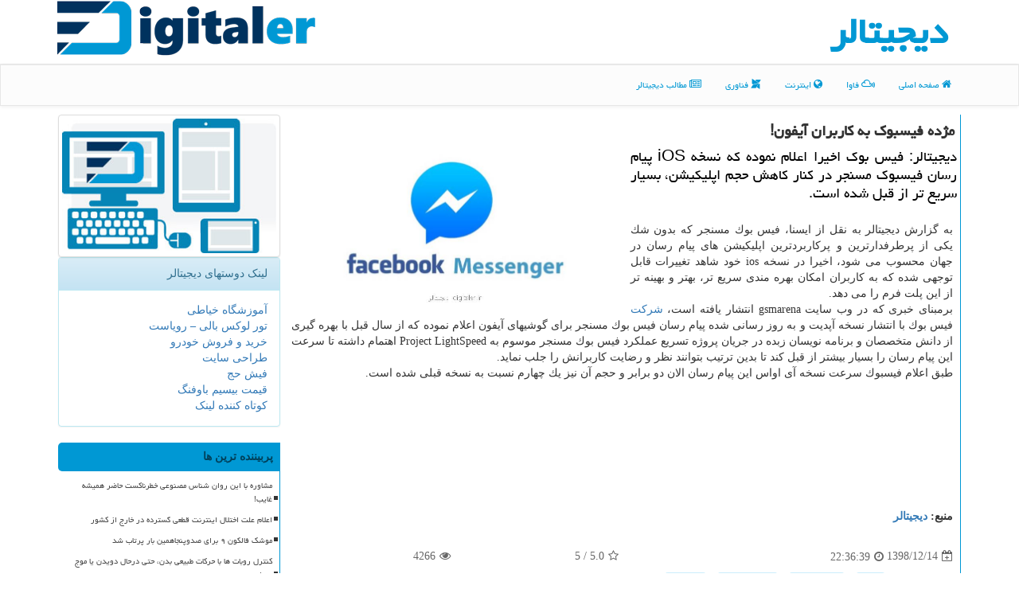

--- FILE ---
content_type: text/html; charset=utf-8
request_url: https://www.digitaler.ir/news61826/%D9%85%DA%98%D8%AF%D9%87-%D9%81%DB%8C%D8%B3%D8%A8%D9%88%D9%83-%D8%A8%D9%87-%D9%83%D8%A7%D8%B1%D8%A8%D8%B1%D8%A7%D9%86-%D8%A2%DB%8C%D9%81%D9%88%D9%86
body_size: 13978
content:


<!DOCTYPE html>

<html xmlns="https://www.w3.org/1999/xhtml" dir="rtl" lang="fa">
<head><meta charset="utf-8" /><link href="/css/DigiMaster.css" rel="stylesheet" /><meta http-equiv="X-UA-Compatible" content="IE=edge" /><meta name="viewport" content="width=device-width, initial-scale=1" /><title>
	مژده فیسبوك به كاربران آیفون! | دیجیتالر
</title>
<meta property="og:site_name" /><meta name="twitter:site" /><meta name="twitter:card" /><meta property="og:image" content="https://www.digitaler.ir/images/News/9812/digitaler_irB-61826.jpg" /><meta property="og:title" content="مژده فیسبوك به كاربران آیفون!" /><meta property="og:description" content="دیجیتالر: فیس بوك اخیرا اعلام نموده كه نسخه iOS پیام رسان فیسبوك مسنجر در كنار كاهش حجم اپلیكیشن، بسیار سریع تر از قبل شده است. : #دیجیتالر , #دیجیتالر , #اپل, #اپلیكیشن, #پیام_رسان, #سایت" /><meta property="og:type" content="website" /><link rel="canonical" href="https://www.digitaler.ir/news61826/مژده-فیسبوك-به-كاربران-آیفون!" /><meta name="twitter:title" content="مژده فیسبوك به كاربران آیفون!" /><meta name="twitter:description" content="دیجیتالر: فیس بوك اخیرا اعلام نموده كه نسخه iOS پیام رسان فیسبوك مسنجر در كنار كاهش حجم اپلیكیشن، بسیار سریع تر از قب... : #دیجیتالر , #اپل, #اپلیكیشن, #پیام_رسان, #سایت" /><meta name="twitter:image" content="https://www.digitaler.ir/images/News/9812/digitaler_irB-61826.jpg" /><meta property="og:url" content="https://www.digitaler.ir/news61826/مژده-فیسبوك-به-كاربران-آیفون!" /><meta name="description" content="دیجیتالر: فیس بوك اخیرا اعلام نموده كه نسخه iOS پیام رسان فیسبوك مسنجر در كنار كاهش حجم اپلیكیشن، بسیار سریع تر از قبل شده است. | دیجیتالر | digitaler.ir" /><meta name="keywords" content="مژده فیسبوك به كاربران آیفون!, مژده, فیسبوك, به, كاربران, آیفون!, اپل, اپلیكیشن, پیام رسان, سایت, دیجیتالر, digitaler.ir" /></head>
<body>
    <form method="post" action="./مژده-فیسبوك-به-كاربران-آیفون" id="form1">
<div class="aspNetHidden">
<input type="hidden" name="__EVENTTARGET" id="__EVENTTARGET" value="" />
<input type="hidden" name="__EVENTARGUMENT" id="__EVENTARGUMENT" value="" />

</div>

<script type="text/javascript">
//<![CDATA[
var theForm = document.forms['form1'];
if (!theForm) {
    theForm = document.form1;
}
function __doPostBack(eventTarget, eventArgument) {
    if (!theForm.onsubmit || (theForm.onsubmit() != false)) {
        theForm.__EVENTTARGET.value = eventTarget;
        theForm.__EVENTARGUMENT.value = eventArgument;
        theForm.submit();
    }
}
//]]>
</script>


<script src="/WebResource.axd?d=pynGkmcFUV13He1Qd6_TZB5BH0mTxg4DCpFgfBoKB3UiXlYblUl2Ul5UDFMTG_zYaqIjEce_RZqGyVEKnVO2uA2&amp;t=638901662248157332" type="text/javascript"></script>


<script src="/ScriptResource.axd?d=D9drwtSJ4hBA6O8UhT6CQiGT3t81g-S3Yw178hQrGFZQBruuBEEtYY8F2k15ABnzrB7odaHU8VCMAZ_XHElE93GM3WxFpGJFuurU-JTc8QVrSe4zfA_g1-w-xUWYIYpbRaef2e2tlGL5Q5g3BqpTfGH5Vd8eQ3HheatDTgad7Gg1&amp;t=5c0e0825" type="text/javascript"></script>
<script type="text/javascript">
//<![CDATA[
if (typeof(Sys) === 'undefined') throw new Error('ASP.NET Ajax client-side framework failed to load.');
//]]>
</script>

<script src="/ScriptResource.axd?d=JnUc-DEDOM5KzzVKtsL1td0GBOlWJrAQKSsOuLxxO-0-23uL6dGHXBnGQl9JS6TbQPP1VdqUea47SAhjorvNvE8bzrYrZAkOoKstMrCzECJ5-6pE52GDvot7TvISAGnmfaydPRzFMyNFRf8GT-rORv91WePk0igZtTS3okcpwPNp0tOr_2I2jgb3y4dWQLLV0&amp;t=5c0e0825" type="text/javascript"></script>
    <div class="page-head">
        <div class="container">
            <div class="row">
                <div class="col-xs-12">
        <b id="WebsiteTitle"><a href='/'>دیجیتالر</a></b>
       <img src="/images/logo.png" id="WebsiteLogo" class="img-responsive pull-left" alt="دیجیتالر" title="دیجیتالر" />
                 </div>
            </div>
        </div>
    </div>
<nav class="navbar navbar-default">
      <button type="button" class="navbar-toggle collapsed" data-toggle="collapse" data-target="#mobmenuc" aria-expanded="false">
        <span class="sr-only">منو</span>
        <i class="fa fa-bars"></i>
      </button>
    <div id="mobmenuc" class="collapse navbar-collapse container">
      <ul id="aMainpageMenu" class="nav navbar-nav"><li><a href="/" ><i class="fa fa-home"></i> صفحه اصلی</a></li><li><a href="/tag/ارتباطات-و-فناوری-اطلاعات" title="فناوری اطلاعات و ارتباطات"><i class="fa fa-mixcloud"></i> فاوا</a></li><li><a href="/tag/اینترنت" title="Internet"><i class="fa fa-globe"></i> اینترنت</a></li><li><a href="/tag/فناوری" title="technology"><i class="fa fa-modx"></i> فناوری</a></li><li><a href="/new"><i class="fa fa-newspaper-o"></i> مطالب دیجیتالر</a></li></ul>
    </div>
</nav>
        <div class="container">
            
    <div class="col-lg-9 col-md-8 col-sm-7 p3">
        <article class="digitalerDCT" itemscope="" itemtype="https://schema.org/NewsArticle">
        <span id="ContentPlaceHolder1_lblPreTitle" itemprop="alternativeHeadline"></span>
        <h1 id="ContentPlaceHolder1_newsheadline" class="newsheadline" itemprop="name">مژده فیسبوك به كاربران آیفون!</h1>
        <h2><img src="/images/News/9812/digitaler_irB-61826.jpg" id="ContentPlaceHolder1_imgNews" itemprop="image" alt="مژده فیسبوك به كاربران آیفون!" title="مژده فیسبوك به كاربران آیفون!" class="img-responsive col-sm-6 col-xs-12 pull-left" />
            <span id="ContentPlaceHolder1_descriptionNews" itemprop="description">دیجیتالر: فیس بوك اخیرا اعلام نموده كه نسخه iOS پیام رسان فیسبوك مسنجر در كنار كاهش حجم اپلیكیشن، بسیار سریع تر از قبل شده است.</span>
        </h2>
        <br />
        <span id="ContentPlaceHolder1_articleBody" itemprop="articleBody" class="divfulldesc">به گزارش دیجیتالر به نقل از ایسنا، فیس بوك مسنجر كه بدون شك یكی از پرطرفدارترین و پركاربردترین اپلیكیشن های پیام رسان در جهان محسوب می شود، اخیرا در نسخه ios خود شاهد تغییرات قابل توجهی شده كه به كاربران امكان بهره مندی سریع تر، بهتر و بهینه تر از این پلت فرم را می دهد.<br/> برمبنای خبری كه در وب سایت gsmarena انتشار یافته است، <a href='http://www.digitaler.ir/tag/شركت'>شركت</a> فیس بوك با انتشار نسخه آپدیت و به روز رسانی شده پیام رسان فیس بوك مسنجر برای گوشیهای آیفون اعلام نموده كه از سال قبل با بهره گیری از دانش متخصصان و برنامه نویسان زبده در جریان پروژه تسریع عملكرد فیس بوك مسنجر موسوم به Project LightSpeed اهتمام داشته تا سرعت این پیام رسان را بسیار بیشتر از قبل كند تا بدین ترتیب بتوانند نظر و رضایت كاربرانش را جلب نماید.<br/> طبق اعلام فیسبوك سرعت نسخه آی اواس این پیام رسان الان دو برابر و حجم آن نیز یك چهارم نسبت به نسخه قبلی شده است.<br/> <br/> <br/><br/> <br/> <br/><br/><br/><br /><b> منبع: <a  rel="author" href="http://www.digitaler.ir">دیجیتالر</a></b><br /><br /></span>
        
                    <meta itemprop="url" content="https://www.digitaler.ir/news61826/مژده-فیسبوك-به-كاربران-آیفون">
                    <meta itemprop="headline" content="مژده فیسبوك به كاربران آیفون!">
                    <meta itemprop="image" content="https://www.digitaler.ir/images/News/9812/digitaler_irB-61826.jpg">
                    <meta itemprop="author" content="دیجیتالر">
                    <div id="divnewsdetails">
                            <div class="col-sm-6 p5">
                                <i class="fa fa-calendar-plus-o" title="تاریخ انتشار"></i><span id="pubDate">1398/12/14</span>
                                <div class="divmid pltab">
                                    <i class="fa fa-clock-o" title="زمان انتشار"></i><span id="pubTime">22:36:39</span>
                                </div>
                            </div>
                            <div class="col-sm-3 col-xs-6 p5">
                                <i class="fa fa-star-o" title="امتیاز"></i><span id="ratingValue">5.0</span> / <span>5</span>
                            </div>
                            <div class="col-sm-3 col-xs-6 p5">
                                <i class="fa fa-eye" title="بازدید"></i><span id="ratingCount">4266</span>
                            </div>
                        <div class="clearfix"></div>
<script type="application/ld+json">
{"@context": "https://schema.org/",
"@type": "CreativeWorkSeries",
"name": "مژده فیسبوك به كاربران آیفون!",
"aggregateRating": {
"@type": "AggregateRating",
"bestRating": "5",
"ratingValue": "5.0",
"ratingCount": "4266"}}
</script>
                    </div>
            
            
            <span id="ContentPlaceHolder1_metaPublishdate"><meta itemprop="datePublished" content="2020-3-4"></span>
      <div id="divtags">
        <span id="ContentPlaceHolder1_lblTags"><span class='glyphicon glyphicon-tags'></span> تگهای خبر: <a href='/tag/اپل' target='_blank'>اپل</a> ,  <a href='/tag/اپلیكیشن' target='_blank'>اپلیكیشن</a> ,  <a href='/tag/پیام-رسان' target='_blank'>پیام رسان</a> ,  <a href='/tag/سایت' target='_blank'>سایت</a></span>
            <script type="text/javascript">
//<![CDATA[
Sys.WebForms.PageRequestManager._initialize('ctl00$ContentPlaceHolder1$ScriptManager1', 'form1', ['tctl00$ContentPlaceHolder1$UpdatePanel2','ContentPlaceHolder1_UpdatePanel2','tctl00$ContentPlaceHolder1$UpdatePanel1','ContentPlaceHolder1_UpdatePanel1'], [], [], 90, 'ctl00');
//]]>
</script>

        </div>
            <div id="ContentPlaceHolder1_UpdateProgress2" style="display:none;">
	
                    <div class="divajax" title="چند لحظه صبر کنید"><i class="fa fa-spinner fa-lg fa-refresh"></i></div>
                
</div>
        <div id="ContentPlaceHolder1_UpdatePanel2">
	
                <div class="clearfix"></div>
                <div id="divdoyoulikeit">
                    <div class="col-sm-6 p5">
                    <div class="divmid"><i class="fa fa-check-square-o"></i> این مطلب دیجیتالر را می پسندید؟</div>
                    <div class="divmid pltabs">
                        <a id="ContentPlaceHolder1_IBLike" title="بله، می پسندم" class="btn btn-sm btn-default" href="javascript:__doPostBack(&#39;ctl00$ContentPlaceHolder1$IBLike&#39;,&#39;&#39;)"><i class="fa fa-thumbs-o-up"></i></a></div>
                    <div class="divmid pltab">
                        <span id="ContentPlaceHolder1_lblScorePlus" title="یک نفر این مطلب را پسندیده است" class="fontsmaller cgray">(1)</span>
                    </div>
                    <div class="divmid">
                        <a id="ContentPlaceHolder1_IBDisLike" title="خیر، نمی پسندم" class="btn btn-sm btn-default" href="javascript:__doPostBack(&#39;ctl00$ContentPlaceHolder1$IBDisLike&#39;,&#39;&#39;)"><i class="fa fa-thumbs-o-down"></i></a></div>
                     <div class="divmid">
                        <span id="ContentPlaceHolder1_lblScoreMinus" title="هنوز شخصی به این مطلب رای منفی نداده است" class="fontsmaller cgray">(0)</span>
                    </div>
                    </div>
                    <div class="col-sm-6 p5 mshare text-left">
                        <a href="tg://msg?text=مژده فیسبوك به كاربران آیفون!  https://www.digitaler.ir/news61826/%D9%85%DA%98%D8%AF%D9%87-%D9%81%DB%8C%D8%B3%D8%A8%D9%88%D9%83-%D8%A8%D9%87-%D9%83%D8%A7%D8%B1%D8%A8%D8%B1%D8%A7%D9%86-%D8%A2%DB%8C%D9%81%D9%88%D9%86" id="ContentPlaceHolder1_aae" class="maae" target="_blank" rel="nofollow" title="اشتراک این مطلب در تلگرام"><span class="fa-stack"><i class="fa fa-circle fa-stack-2x cldigitaler"></i><i class="fa fa-paper-plane-o fa-stack-1x cwhite"></i></span></a>
                        <a href="https://www.facebook.com/sharer.php?u=https://www.digitaler.ir/news61826/%D9%85%DA%98%D8%AF%D9%87-%D9%81%DB%8C%D8%B3%D8%A8%D9%88%D9%83-%D8%A8%D9%87-%D9%83%D8%A7%D8%B1%D8%A8%D8%B1%D8%A7%D9%86-%D8%A2%DB%8C%D9%81%D9%88%D9%86" id="ContentPlaceHolder1_aaf" class="maaf" target="_blank" rel="nofollow" title="اشتراک این مطلب در فیسبوک"><span class="fa-stack"><i class="fa fa-circle fa-stack-2x cldigitaler"></i><i class="fa fa-facebook-f fa-stack-1x cwhite"></i></span></a>
                        <a href="https://twitter.com/share?url=https://www.digitaler.ir/news61826/%D9%85%DA%98%D8%AF%D9%87-%D9%81%DB%8C%D8%B3%D8%A8%D9%88%D9%83-%D8%A8%D9%87-%D9%83%D8%A7%D8%B1%D8%A8%D8%B1%D8%A7%D9%86-%D8%A2%DB%8C%D9%81%D9%88%D9%86&text=مژده فیسبوك به كاربران آیفون!" id="ContentPlaceHolder1_aat" class="maat" target="_blank" rel="nofollow" title="اشتراک این مطلب در ایکس"><span class="fa-stack"><i class="fa fa-circle fa-stack-2x cldigitaler"></i><i class="fa fa-stack-1x cwhite">X</i></span></a>
                        <a href="https://pinterest.com/pin/create/link/?url=https://www.digitaler.ir/news61826/%D9%85%DA%98%D8%AF%D9%87-%D9%81%DB%8C%D8%B3%D8%A8%D9%88%D9%83-%D8%A8%D9%87-%D9%83%D8%A7%D8%B1%D8%A8%D8%B1%D8%A7%D9%86-%D8%A2%DB%8C%D9%81%D9%88%D9%86" id="ContentPlaceHolder1_aag" class="maag" target="_blank" rel="nofollow" title="اشتراک این مطلب در پینترست"><span class="fa-stack"><i class="fa fa-circle fa-stack-2x cldigitaler"></i><i class="fa fa-pinterest-p fa-stack-1x cwhite"></i></span></a>
                        <a href="/rss/" id="ContentPlaceHolder1_aar" class="maar" target="_blank" title="اشتراک مطالب به وسیله فید rss"><span class="fa-stack"><i class="fa fa-circle fa-stack-2x cldigitaler"></i><i class="fa fa-rss fa-stack-1x cwhite"></i></span></a>
                    </div>
               </div>
                <div class="clearfix"></div>
                
                
                    
            
</div>
       <div class="newsothertitles">
            <span class="glyphicon glyphicon-time"></span> تازه ترین مطالب مرتبط
        </div>
        <div class="hasA">
            
            <ul class="ulrelated">
                    <li><a href='/news117541/بزرگ-کردن-نوزاد-با-فناوری-و-هوش-مصنوعی-درست-یا-غلط' title='1404/09/18  10:14:10' class="aothertitles">بزرگ کردن نوزاد با فناوری و هوش مصنوعی، درست یا غلط؟</a></li>
                
                    <li><a href='/news117448/علی-بابا-عینک-هوش-مصنوعی-می-فروشد' title='1404/09/08  12:16:50' class="aothertitles">علی بابا عینک هوش مصنوعی می فروشد</a></li>
                
                    <li><a href='/news117423/کارمندان-اپل-تعدیل-می-شوند' title='1404/09/05  09:16:32' class="aothertitles">کارمندان اپل تعدیل می شوند</a></li>
                
                    <li><a href='/news117399/موشک-فالکون-۹-برای-صدوپنجاهمین-بار-پرتاب-شد' title='1404/09/03  10:49:34' class="aothertitles">موشک فالکون ۹ برای صدوپنجاهمین بار پرتاب شد</a></li>
                </ul>
        </div>
       <div class="newsothertitles">
            <i class="fa fa-comments-o"></i> کامنت بینندگان دیجیتالر در مورد این مطلب
        </div>
            <div class="text-right p5">
                
                
            </div>
        <div id="divycommenttitle">
            کامنت شما در مورد این مطلب
        </div>
        <div class="clearfix"></div>
                
                
                
                
                
        <div id="divycomment">
            <div id="ContentPlaceHolder1_UpdatePanel1">
	
                <div class="col-sm-1 col-xs-3 p85">نام:</div>
                <div class="col-sm-11 col-xs-9 p5">
                    <input name="ctl00$ContentPlaceHolder1$txtName" type="text" id="ContentPlaceHolder1_txtName" class="form-control input-sm" placeholder="نام" /></div>
                <div class="clearfix"></div>
                <div class="col-sm-1 col-xs-3 p85">ایمیل:</div><div class="col-sm-11 col-xs-9 p5">
                    <input name="ctl00$ContentPlaceHolder1$txtEmail" type="text" id="ContentPlaceHolder1_txtEmail" class="form-control input-sm" placeholder="ایمیل" /></div>
                <div class="clearfix"></div>
                <div class="col-sm-1 col-xs-3 p85">کامنت:</div><div class="col-sm-11 col-xs-9 p5">
                    <textarea name="ctl00$ContentPlaceHolder1$txtMatn" rows="4" cols="20" id="ContentPlaceHolder1_txtMatn" class="form-control input-sm">
</textarea></div>
                <div class="clearfix"></div>
                <div class="col-sm-1 col-xs-3 p85" title="سوال امنیتی برای تشخیص اینکه شما ربات نیستید">سوال:</div><div class="col-sm-3 col-xs-4 p5" title="سوال امنیتی برای تشخیص اینکه شما ربات نیستید">
                    <input name="ctl00$ContentPlaceHolder1$txtCaptcha" type="text" maxlength="2" id="ContentPlaceHolder1_txtCaptcha" class="form-control input-sm" /></div>
                    <div class="col-sm-8 col-xs-5 text-right text-info p85" title="سوال امنیتی برای تشخیص اینکه شما ربات نیستید"><span id="ContentPlaceHolder1_lblCaptcha"> = ۲ بعلاوه ۳</span></div>
                <div class="clearfix"></div>
                <div class="col-xs-12 p5">
                    <div class="divmid"><input type="submit" name="ctl00$ContentPlaceHolder1$btnSendComment" value="ارسال کامنت" id="ContentPlaceHolder1_btnSendComment" class="btn btn-info btn-sm" /></div>
                    <div class="divmid"><span id="ContentPlaceHolder1_lblMSGComment"></span></div>
                    
                    
                    
                </div>
                
</div>
            <div id="ContentPlaceHolder1_UpdateProgress1" style="display:none;">
	
                    <div class="p5"><i class="fa fa-spinner fa-refresh fa-lg"></i></div>
                
</div>
        </div>
            <div class="clearfix"></div>
        </article>
    </div>

    <div class="col-lg-3 col-md-4 col-sm-5 p3">
        <img src="/images/digitaler-left.jpg" class="img-responsive img-thumbnail" alt="دیجیتالر" />
            <div id="ContentPlaceHolder1_Digitalers" class="panel panel-info">
                <div id="ContentPlaceHolder1_divLinksTitle" class="panel-heading">لینک دوستهای دیجیتالر</div>
                <div class="panel-body">
                    
                    
                    
                            <a title='آموزش خیاطی ترمه سرا' href='https://www.termehsara.com/' target="_blank">آموزشگاه خیاطی</a>
                            <br />
                        
                            <a title='تور لوکس بالی – رویاست' href='https://royast.net/tours/تور-بالی/' target="_blank">تور لوکس بالی – رویاست</a>
                            <br />
                        
                            <a title='خرید و فروش خودرو شاپ کار' href='https://www.shopcar.ir/' target="_blank">خرید و فروش خودرو</a>
                            <br />
                        
                            <a title='طراحی سایت' href='https://www.bibadil.org' target="_blank">طراحی سایت</a>
                            <br />
                        
                            <a title='فیش حج' href='https://www.xn--rgbbu5cx6b.com' target="_blank">فیش حج</a>
                            <br />
                        
                            <a title='قیمت بیسیم باوفنگ' href='https://tanaertebat.com/category/محصولات/باوفنگ/' target="_blank">قیمت بیسیم باوفنگ</a>
                            <br />
                        
                            <a title='کوتاه کننده لینک' href='https://www.gph.ir' target="_blank">کوتاه کننده لینک</a>
                            <br />
                        
                </div>
            </div>
    <div class="digitalerNNN">
                            <div>
                            
                            
                            
                            </div>
                            <div>
                            <div class="digitalerLLL" id="dtMostVisited"><b><span id="pMostVisited"><i class="fa fa-plus-square-o"></i></span>پربیننده ترین ها</b></div>
                            
                                <ul id="uMostVisited">
                                    
                                            <li><a href='/news117374/مشاوره-با-این-روان-شناس-مصنوعی-خطرناکست-حاضر-همیشه-غایب' title='1404/08/30  10:33:19'>مشاوره با این روان شناس مصنوعی خطرناکست حاضر همیشه غایب!</a></li>
                                        
                                            <li><a href='/news117349/اعلام-علت-اختلال-اینترنت-قطعی-گسترده-در-خارج-از-کشور' title='1404/08/28  10:59:10'>اعلام علت اختلال اینترنت قطعی گسترده در خارج از کشور</a></li>
                                        
                                            <li><a href='/news117399/موشک-فالکون-۹-برای-صدوپنجاهمین-بار-پرتاب-شد' title='1404/09/03  10:49:34'>موشک فالکون ۹ برای صدوپنجاهمین بار پرتاب شد</a></li>
                                        
                                            <li><a href='/news117360/کنترل-روبات-ها-با-حرکات-طبیعی-بدن-حتی-درحال-دویدن-یا-موج-سواری' title='1404/08/29  12:52:03'>کنترل روبات ها با حرکات طبیعی بدن، حتی درحال دویدن یا موج سواری</a></li>
                                        
                                </ul>
                                <br />
                            </div>
                            <div>
                            <div class="digitalerLLL" id="dtMostDiscussion"><b><span id="pMostDiscussion"><i class="fa fa-plus-square-o"></i></span>پربحث ترین ها</b></div>
                            
                                <ul id="uMostDiscussion">
                                    
                                            <li><a href='/news117810/بررسی-علمی-و-دقیق-اثر-اعتیاد-به-شیشه-بر-عملکرد-مغز-و-سیستم-عصبی' title='1404/10/15  13:35:09'>بررسی علمی و دقیق اثر اعتیاد به شیشه بر عملکرد مغز و سیستم عصبی</a></li>
                                        
                                            <li><a href='/news117862/تفاوت-سرفیس-پرو-۱۱-نسخه-Elite-با-مدل-۱۲-اینچی-Snapdragon-X-Plus' title='1404/11/12  18:16:26'>تفاوت سرفیس پرو ۱۱ نسخه Elite با مدل ۱۲ اینچی Snapdragon X Plus</a></li>
                                        
                                            <li><a href='/news117865/کلینیک-زیبایی-معتبر-و-حرفه-ای-در-تهران' title='1404/11/12  15:13:05'>کلینیک زیبایی معتبر و حرفه ای در تهران</a></li>
                                        
                                            <li><a href='/news117850/معرفی-نخستین-روبات-انسان-نمای-فضانورد-جهان' title='1404/11/11  11:50:15'>معرفی نخستین روبات انسان نمای فضانورد جهان</a></li>
                                        
                                </ul>
                                <br />
                            </div>
                            <div>
                            <div class="digitalerLLL" id="dtMostNews"><b><span id="pMostNews"><i class="fa fa-plus-square-o"></i></span>جدیدترین ها</b></div>
                            
                                <ul id="uMostNews">
                                    
                                            <li><a href='/news117865/کلینیک-زیبایی-معتبر-و-حرفه-ای-در-تهران' title='1404/11/12  15:13:05'>کلینیک زیبایی معتبر و حرفه ای در تهران</a></li>
                                        
                                            <li><a href='/news117862/تفاوت-سرفیس-پرو-۱۱-نسخه-Elite-با-مدل-۱۲-اینچی-Snapdragon-X-Plus' title='1404/11/12  18:16:26'>تفاوت سرفیس پرو ۱۱ نسخه Elite با مدل ۱۲ اینچی Snapdragon X Plus</a></li>
                                        
                                            <li><a href='/news117850/معرفی-نخستین-روبات-انسان-نمای-فضانورد-جهان' title='1404/11/11  11:50:15'>معرفی نخستین روبات انسان نمای فضانورد جهان</a></li>
                                        
                                            <li><a href='/news117841/ورود-گرافن-و-مواد-دوبعدی-به-دنیای-صنعتی-نیمه-هادی-ها-با-لیزر' title='1404/11/09  16:30:16'>ورود گرافن و مواد دوبعدی به دنیای صنعتی نیمه هادی ها با لیزر</a></li>
                                        
                                            <li><a href='/news117833/طراحی-نانوحسگر-پیشرفته-برای-آشکارسازی-آلودگی-هوا' title='1404/10/18  15:54:03'>طراحی نانوحسگر پیشرفته برای آشکارسازی آلودگی هوا</a></li>
                                        
                                            <li><a href='/news117826/رونمایی-از-سریع-ترین-یخ-ساز-جهان' title='1404/10/17  09:54:35'>رونمایی از سریع ترین یخ ساز جهان</a></li>
                                        
                                            <li><a href='/news117813/انتشار-تصاویر-مستهجن-با-گروک-اتحادیه-اروپا-را-خشمگین-کرد' title='1404/10/16  12:55:51'>انتشار تصاویر مستهجن با گروک اتحادیه اروپا را خشمگین کرد</a></li>
                                        
                                            <li><a href='/news117810/بررسی-علمی-و-دقیق-اثر-اعتیاد-به-شیشه-بر-عملکرد-مغز-و-سیستم-عصبی' title='1404/10/15  13:35:09'>بررسی علمی و دقیق اثر اعتیاد به شیشه بر عملکرد مغز و سیستم عصبی</a></li>
                                        
                                            <li><a href='/news117802/شکست-سرطان-استخوان-با-نانو-آهنربا' title='1404/10/15  10:26:04'>شکست سرطان استخوان با نانو آهنربا</a></li>
                                        
                                            <li><a href='/news117800/حضور-همراه-اول-در-دهمین-نمایشگاه-بین-المللی-جامع-کشاورزی-ایران' title='1404/10/14  13:24:38'>حضور همراه اول در دهمین نمایشگاه بین المللی جامع کشاورزی ایران</a></li>
                                        
                                </ul>
                                <br />
                            </div>
    </div>
            <div class="panel panel-info">
                <div id="ContentPlaceHolder1_divTagsTitle" class="panel-heading">تگهای دیجیتالر</div>
                <div class="panel-body">
                    
                    
                            <a class='fontmedium' href='/tag/تولید' target="_blank">تولید </a>
                        
                            <a class='fontmedium' href='/tag/ساخت' target="_blank">ساخت </a>
                        
                            <a class='fontmedium' href='/tag/اینترنت' target="_blank">اینترنت </a>
                        
                            <a class='fontmedium' href='/tag/خدمات' target="_blank">خدمات </a>
                        
                            <a class='fontmedium' href='/tag/رپورتاژ' target="_blank">رپورتاژ </a>
                        
                            <a class='fontmedium' href='/tag/شركت' target="_blank">شركت </a>
                        
                            <a class='fontmedium' href='/tag/دستگاه' target="_blank">دستگاه </a>
                        
                            <a class='fontmedium' href='/tag/اپل' target="_blank">اپل </a>
                        
                </div>
            </div>
    </div>
    <div class="clearfix"></div>
    <div id="difooter">
        <div class="col-xs-6 p5 text-right">
            <a href="/new/"><i class="fa fa-newspaper-o"></i> مطالب دیجیتالر</a>
        </div>
        <div class="col-xs-6 p5 text-left">
            <a href="/" title="دیجیتالر - خانه"><i class="fa fa-reply"></i> بازگشت به دیجیتالر</a>
        </div>
        <div class="clearfix"></div>
        </div>
        
        
        
        
        

            <div id="divtoppage"><a href="#top" title="بالای صفحه"><i class="fa fa-arrow-up fa-2x"></i></a></div>
        </div>





        <div id="divfoot">
            <div class="container">
                <div class="row">
                    <div id="divfootr" class="col-lg-7 col-md-6">
                        <div id="divCopyRights" class="p3 digitalerUL"><i class='fa fa-copyright'></i> digitaler.ir - حقوق مادی و معنوی سایت دیجیتالر محفوظ است</div>
                        <div id="divWebFooterDesc" class="digitalerUL p3"><h3>دیجیتالر</h3><p>معرفی محصولات دیجیتال و فناوری اطلاعات<br>دنیای دیجیتال در دستان شماست. دیجیتالر، همراه شما در دنیای فناوری اطلاعات</p></div>
                    </div>
                    <div id="divfootl" class="col-lg-5 col-md-6 p3">
                        <div id="divfooterpages" class="col-xs-12 p3 digitalerUL"><i class='fa fa-folder-open-o'></i> صفحات دیجیتالر</div>
                        <div id="aMainpageFooter" class="divfootl2 col-xs-12"><a title="تماس با دیجیتالر" href="/">درباره ما</a><a title="تبلیغات" href="https://www.linkbegir.com/">تبلیغات در دیجیتالر</a><a href="/new">آرشیو دیجیتالر</a></div>
                    </div>
                </div>
            </div>
        </div>
        <script src="/js/JQ_BT.js"></script>
        

    
<div class="aspNetHidden">

	<input type="hidden" name="__VIEWSTATEGENERATOR" id="__VIEWSTATEGENERATOR" value="B953A919" />
	<input type="hidden" name="__VIEWSTATEENCRYPTED" id="__VIEWSTATEENCRYPTED" value="" />
	<input type="hidden" name="__EVENTVALIDATION" id="__EVENTVALIDATION" value="8mZM6F612dTQOebQ9EabkxvE67D7j6e1GbTahLj8H/RJgwfAnPIU1kt7wy9fE3IHtlkcNWtXooIHNRvTKha3ncZvMF6Ph8ir++nFIns6LIdQwYYVaW1NTTPeG9SE8zYGNBOulNOSmpRxNTxLuNZ8xwDJQBFX35//jU5uLMER0+jdZWVs2H7ihDsTc32Y6FHJNTVmkf0mLrpH6KWmn4oWc3usIFgke5psuFPs1JdPckV3dlISs7dIh5s1Rpz1DkoF" />
</div>

<script type="text/javascript">
//<![CDATA[
Sys.Application.add_init(function() {
    $create(Sys.UI._UpdateProgress, {"associatedUpdatePanelId":"ContentPlaceHolder1_UpdatePanel2","displayAfter":10,"dynamicLayout":true}, null, null, $get("ContentPlaceHolder1_UpdateProgress2"));
});
Sys.Application.add_init(function() {
    $create(Sys.UI._UpdateProgress, {"associatedUpdatePanelId":"ContentPlaceHolder1_UpdatePanel1","displayAfter":500,"dynamicLayout":true}, null, null, $get("ContentPlaceHolder1_UpdateProgress1"));
});
//]]>
</script>
<input type="hidden" name="__VIEWSTATE" id="__VIEWSTATE" value="UoXcr8LbqLvAR00vjnQqZQOaxR8cK3lybXz5RAaI1As/287s+dfRnF6MdCnDol51U6fZejvoJ7dG030x6NtBAQtJJIonDyl8S6rvj0W2Whbf8qxIAoywvrK7zzwF8r12VlYaniUqeTWfcaEKaw/hZBf9+rApoOClR0f+l4getkD3uAIJvAE26118WpMKfbwDBUYKKZbDjHpOMBfqA8w+ay7liK81H9GDInN5VqfAPrpmPJMu73ZS/cFbwsy3WMYqbCGn6sTThMd1BWzJbX+PxbHiy9IjRtI3847TdoZpdXU17jFbCzSWXwPJibEw6x5CEjq1z/ZtPlloHB9pgVdKIt2iPJzT68yhHWwnoJHduX5XcaYmGqz5jutfwFIcMeZ3Rpu9vSHOES6qHO679rM5c4zrkSJlqeKbgq4JvXTb1a1sgKz89gA1XxMPhZA1EJnFx6mkKK5l/cBMIdO6fpM4QbmWxYRH4+cnH4zwq13PkVoKt9vxJoLolHt4V2Q0VGsLmOoYgnIduC9L4TC4sT/vgHUG+KGVXnOun+VKrKKvn462J+rjwPQv7XY8wtpx/qPEHXII6Dl3VnsTAf5Ia/WZPYVb4IY5vfQ8ihEL3Fl2JHGUnmSMAtkCkfZh6avbrioDaZ1boTuS4GlBrity/[base64]/h64AmZTyiwynCVQqJXSJ+XXxuMPW0ruYJ18NzCeMfeFKoRG2s54CmFN/hAEfv1uGGeua4JRy3Q8y6jX8FeK7b2HW+UubINyib3aVbymSb+cGmEdNi24pDgtt6jc/rhEFOBCVNDLFWW2y3E3BDEVPWUUlgCG8Z0FoK5laCiRkH90Lxl6ad3MA72tV6RLmJ35wi+2tv4/c//Yat0QYirywz/9ftEQrP0nrZc97Lm/ByBRzx369SsYSx7NKwENsFtfyD6P8iLjfqrPQ4gqPf9TJ3RQmyKM40HlbKTLk/NDZcZINEsxl29AWlyNCaVxsnntBKmZLiaEygbRMeaCpYc3cLQ4lch28mHSY7CGS+yTvavDezLEEak2p2ahJywWtjjETRecWRawnHd536XJb6TTTAZPrTEjosCU71LdLyqr6OzblgfzbQedIgwzzYVUafr45aRjd5zm1GMax5lF/sXS2UC1bdnqlcqWhMzUWvKk6Zc7QvYO3IiKeRMqCRarKxoCCYcQ96J+aDlUXWKfxuZCP/ofnypl5I5Hs8aF+UVEKyg+ELsbN0fpeLLoXT2W9/gRd+Uq0mcc5o922ysoGMHzM6Rn+xN23AHTjk6yNRbogInq//AoNVPqOaqw/9js8eSVhZdS5USKjlU1/[base64]//46bK5VXvXTrOGUFP+PRyPuLYsBfNHeaT9JktWcdklyJw1ugpImufr73WnW1PL/m7zKWgwQH37WpKgnARWOp7XVrXnDBqw+KosjFlhonDGWn4iDWHbBHv/YqK6hVE62s/aKG2daaMW78Ofp+iJ4JTvsF6N9Qbv+jJOhobMyCpX6nYNOW4LawLIdNCDSDNSiFvq6IKYbrGycTPtfBwYNNhhit2tPjUVt/4K/iqD/zHhEAt40HD8CcEobts6J0hnSImAd6jPapl1g+yVQz5n3dXljb14cWXD3A3S5tfYzUljrVgy3PUjYCvUxiI4J0pS7D5iNgqgwsDou07TvEUGPiqfI9jP4wON0xFFmxhdx/y1sIuIfpWO06WsgpQal5IfATCMdx/NqWsxkDXo8afboawpMOZzuz6WR4Wm9G7rnE4pWGPwx/Lczd3nNMZ5va+F9nEFkjRzHL15/kMqgUI5LaRX5H9jilpF+niGs/tYb6xPYd6YaAphBlMcqcHAdD1ssEQUTrKS2e5b1xcAXafdSg4astLuzSJ4uw6RfOXdAVMY34oZZZY2Yc4JaVltQ3+rRrtGxv8abPm2+9+x8pQbnxoTOTtv5ZA/2Va80ESFLAfUhuOLTpzMI0QJuypv/YL4bRHL0NhEHGn4votWlTsyXPi9O8Ri4dPoJtq6R7WVjkj3nOMB0JV4GyhTANab5p+SfYHVvdFZY0maelvKiuKDNokohP+J+DWt+cxpcXtEFarGSCXEE7J8HYiAxV8y1HK0czL9/6QL2o9VIhzgtz1TPsY7EzYUSwqCH7XsbM/Me9xmzQu5AqOePiQRXKpzvEwn8eaOi6PPz55AcCGX0gZjCiDJpPWpHsLnA1Jmm2hXQNSNcD+9Hw91V4u1R+bckayHzgwyBc8zQK9JXCZ6RL0sjk/2ZIqZTEHmgdYWMvcEXC5pCP61sXJAa1qjzVf3zgk99mgEa9Iuf40XKHXHlql2GqLSx9Ia1zfRJLkaywJH1hwltF6kopVtTM93ZflzWT5pUep6VmhdPFv+sgzbn02lGg0Re1GzbBVen6hR94vjDrAsWT/wtCZE8ES7uMDz5MCZ1yJegyiB6hZCiK1Kimi6lzYf3vsQ2xplbijYbugnYwghKh4Mm6ptwAou+uKpogYfj8NhK9mTd792WExb4VXqgtUO/[base64]/kF+ETEZ4XDG+UN1NYX3RrUYKD4phaXaLFIqLDXzCxzLrUdeqS7eiqWnKpvCorTMiOzOygzesRnk85HPITh/CwpScF2JMyUnlRJmkGrZjTRbDTcj6A/Z5nJHvd1pbzBRN/wXxl+5eQjjIh5SsSb7eSTOeb25VXy7RHJkIVc9PUKmYJzvfG57CZ5gnLVj2AOIYyDGW1zpeKOFvQWGWCI/VrJc6FOrv7JOnr/kgeXyKmk0sPKjEnOZbykh4ZtBPkD3Rp5jUjFqTkMFKSuIiOvTADxM1tA/Dco8/JGBTylIeX/ZMD/Rw7HsaXYgOJFrWa415jQij27Ejzfjsou3SuHa0Pt5ckgjTZPHH/8ke7v+2V37A0hDMcic7y8c0ZMVMytgpZMv/foua0iVWlyVC/8K5zf+qOzKh2zGnJki6Z5AIyvSjt1DIyXHMJamtUB0dPTPdLTBoAZQjVXO9WBKUfU7ajDFGvdbebC68tqcQQ7xhUBBFzFawXUn8FXE4q6DmoNHW6xD8khJREPmt0Az/c+oJq9cXDRjCM0uwhitBCOYUuAureC+hWcj+1pixw4j38JUTwfOb/hfABk62C8W5fwE1QFoNOY+A0jDRMTQTVidNiiPEsgf9DONd6GEeqE4RBgmrTW5xHftJapD6kqho+6GG0NOIxIUXJQmkSWNeEZ0ls+kfnxKpyFxeNvGC5uaBPIMoNiEwiDTMFy8UwgP2heU7xqA5ka0jb9MKXj9Bbjnvg+J9MG3/E8Z4yhMvDDME65fy98w+kJpywYWz9K71Qo=" /></form>
</body>
</html>
